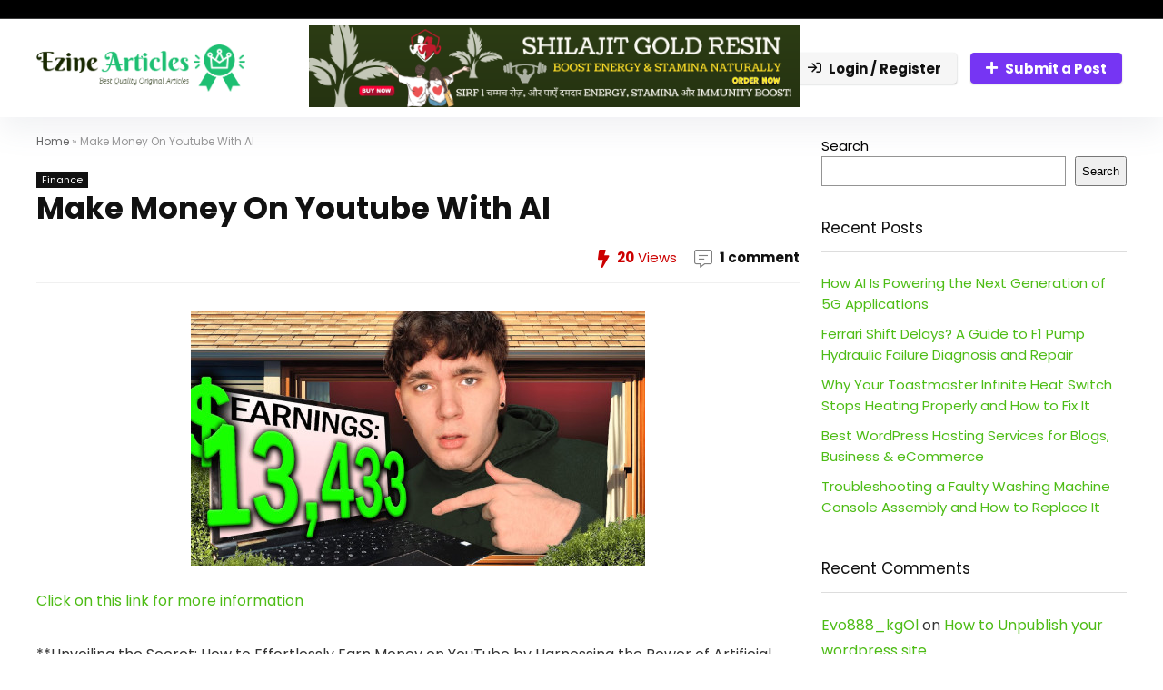

--- FILE ---
content_type: text/html; charset=utf-8
request_url: https://www.google.com/recaptcha/api2/aframe
body_size: 265
content:
<!DOCTYPE HTML><html><head><meta http-equiv="content-type" content="text/html; charset=UTF-8"></head><body><script nonce="TBpui3fWWnauYEog-7d74w">/** Anti-fraud and anti-abuse applications only. See google.com/recaptcha */ try{var clients={'sodar':'https://pagead2.googlesyndication.com/pagead/sodar?'};window.addEventListener("message",function(a){try{if(a.source===window.parent){var b=JSON.parse(a.data);var c=clients[b['id']];if(c){var d=document.createElement('img');d.src=c+b['params']+'&rc='+(localStorage.getItem("rc::a")?sessionStorage.getItem("rc::b"):"");window.document.body.appendChild(d);sessionStorage.setItem("rc::e",parseInt(sessionStorage.getItem("rc::e")||0)+1);localStorage.setItem("rc::h",'1769094795858');}}}catch(b){}});window.parent.postMessage("_grecaptcha_ready", "*");}catch(b){}</script></body></html>

--- FILE ---
content_type: text/css
request_url: https://ezine-articles.com/wp-content/uploads/elementor/css/post-5527.css?ver=1763402148
body_size: 104
content:
.elementor-5527 .elementor-element.elementor-element-b6fa174:not(.elementor-motion-effects-element-type-background), .elementor-5527 .elementor-element.elementor-element-b6fa174 > .elementor-motion-effects-container > .elementor-motion-effects-layer{background-color:#000000;}.elementor-5527 .elementor-element.elementor-element-b6fa174{transition:background 0.3s, border 0.3s, border-radius 0.3s, box-shadow 0.3s;padding:30px 0px 20px 0px;}.elementor-5527 .elementor-element.elementor-element-b6fa174 > .elementor-background-overlay{transition:background 0.3s, border-radius 0.3s, opacity 0.3s;}.elementor-5527 .elementor-element.elementor-element-f9e2b8e{text-align:center;color:#E2E2E2;font-size:14px;}.elementor-5527 .elementor-element.elementor-element-f9e2b8e > .elementor-widget-container{padding:0px 0px 20px 0px;border-style:solid;border-width:0px 0px 1px 0px;border-color:#FFFFFF54;}.elementor-5527 .elementor-element.elementor-element-8dfc109 .elementor-icon-list-items:not(.elementor-inline-items) .elementor-icon-list-item:not(:last-child){padding-bottom:calc(50px/2);}.elementor-5527 .elementor-element.elementor-element-8dfc109 .elementor-icon-list-items:not(.elementor-inline-items) .elementor-icon-list-item:not(:first-child){margin-top:calc(50px/2);}.elementor-5527 .elementor-element.elementor-element-8dfc109 .elementor-icon-list-items.elementor-inline-items .elementor-icon-list-item{margin-right:calc(50px/2);margin-left:calc(50px/2);}.elementor-5527 .elementor-element.elementor-element-8dfc109 .elementor-icon-list-items.elementor-inline-items{margin-right:calc(-50px/2);margin-left:calc(-50px/2);}body.rtl .elementor-5527 .elementor-element.elementor-element-8dfc109 .elementor-icon-list-items.elementor-inline-items .elementor-icon-list-item:after{left:calc(-50px/2);}body:not(.rtl) .elementor-5527 .elementor-element.elementor-element-8dfc109 .elementor-icon-list-items.elementor-inline-items .elementor-icon-list-item:after{right:calc(-50px/2);}.elementor-5527 .elementor-element.elementor-element-8dfc109 .elementor-icon-list-icon i{transition:color 0.3s;}.elementor-5527 .elementor-element.elementor-element-8dfc109 .elementor-icon-list-icon svg{transition:fill 0.3s;}.elementor-5527 .elementor-element.elementor-element-8dfc109{--e-icon-list-icon-size:14px;--icon-vertical-offset:0px;}.elementor-5527 .elementor-element.elementor-element-8dfc109 .elementor-icon-list-text{color:#E4E4E4;transition:color 0.3s;}.elementor-5527 .elementor-element.elementor-element-951d5e3:not(.elementor-motion-effects-element-type-background), .elementor-5527 .elementor-element.elementor-element-951d5e3 > .elementor-motion-effects-container > .elementor-motion-effects-layer{background-color:#111111;}.elementor-5527 .elementor-element.elementor-element-951d5e3{transition:background 0.3s, border 0.3s, border-radius 0.3s, box-shadow 0.3s;padding:10px 0px 10px 0px;}.elementor-5527 .elementor-element.elementor-element-951d5e3 > .elementor-background-overlay{transition:background 0.3s, border-radius 0.3s, opacity 0.3s;}.elementor-5527 .elementor-element.elementor-element-fb9a5a6{text-align:center;color:#E2E2E2;font-size:14px;}.elementor-5527 .elementor-element.elementor-element-fb9a5a6 > .elementor-widget-container{padding:0px 0px 0px 0px;border-style:none;}

--- FILE ---
content_type: text/css
request_url: https://ezine-articles.com/wp-content/themes/rehub-blankchild/style.css?ver=19.6.2
body_size: -9
content:
/*
	Theme Name: Rehub child theme
	Theme URI: https://wpsoul.com
	Description: A Hybrid magazine/shop/review/news Wordpress Theme
	Author: Sizam
	Author URI: https://wpsoul.com
	Version: 9.4
	Template: rehub-theme
*/

/* =Theme customization starts here
-------------------------------------------------------------- */

div#user_reviews_in_frontend {
    display: none;
}
.floatleft.mr15.rtlml15 {
    display: none;
}
.post_share {
    display: none;
}
div#custom_html-1, .border-lightgrey-double.pb15.pl5.pr15.pt15.rehub-main-color-border {
    display: none !important;
}
.rh-heading-hover-color.col_item.rh-cartbox.woocatbox.pt15.pb15.pr15.pl15.rh-hov-bor-line.product-category.rh-flex-center-align {
    text-align: center !important;
}